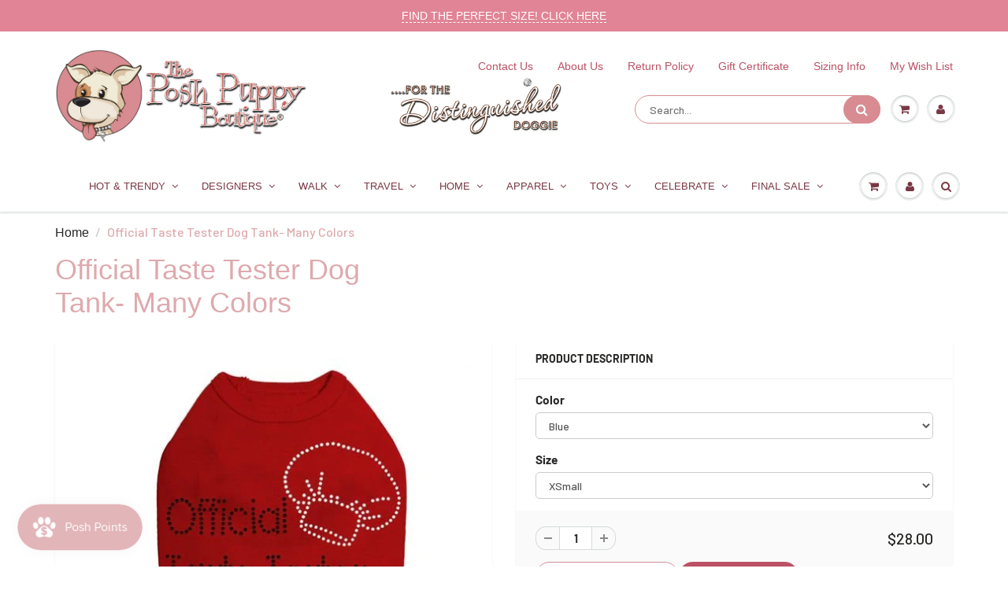

--- FILE ---
content_type: text/xml
request_url: https://radar.snitcher.com/tracker/event
body_size: 333
content:
<?xml version="1.0"?><SendMessageResponse xmlns="http://queue.amazonaws.com/doc/2012-11-05/"><SendMessageResult><MessageId>4926eb51-5c34-402e-a499-25edc250ee5b</MessageId><MD5OfMessageBody>e75ab16e38c7ecc069c51f32146a8c7a</MD5OfMessageBody><MD5OfMessageAttributes>0c569db98032f5561e46bfed7e25491f</MD5OfMessageAttributes></SendMessageResult><ResponseMetadata><RequestId>56039b38-fa9e-5ef0-a126-fad34af64fc8</RequestId></ResponseMetadata></SendMessageResponse>